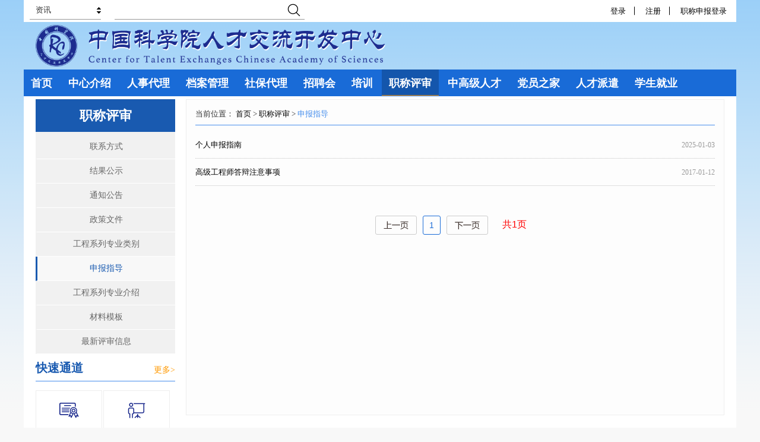

--- FILE ---
content_type: text/html; charset=utf-8
request_url: https://casjob.com/index.php?menu=296
body_size: 20704
content:
<!DOCTYPE html>
<html lang="zh-CN">
<head>
  <meta http-equiv="Content-Type" content="text/html;charset=UTF-8">
<title>中科人才网-中国科学院人才交流开发中心-人力资源外包-人力咨询</title>
<link rel="shortcut icon" href="favicon.ico" mce_href="favicon.ico" type="image/x-icon">
<meta http-equiv="X-UA-Compatible" content="IE=edge,chrome=1"/>
<meta name="keywords" content="中科人才
中科人才网
人才交流开发中心
人才中心
中科创嘉">
<meta name="description" content="中科人才网
中国科学院人才交流开发中心">
<!--<meta name="author" CONTENT="juzhennet.com" />-->
<meta name="robots" CONTENT="all" />
<meta name="apple-touch-fullscreen" content="no">
<meta name="apple-mobile-web-app-capable" content="yes">
<meta name="viewport" content="width=device-width, initial-scale=1">

<link rel="stylesheet" type="text/css" href="https://casjob.com/res/tpl/default/reset.css">
<link rel="stylesheet" type="text/css" href="https://casjob.com/res/tpl/default/common.css">
<!--<link rel="stylesheet" type="text/css" href="https://casjob.com/res/tpl/default/lib.css">
-->
<script  type="text/javascript" src="https://casjob.com/res/tpl/default/js/jquery-1.9.1.min.js"></script>
<script type="text/javascript" src="https://casjob.com/res/tpl/default/js/jquery.bxslider.js"></script>
<link rel="stylesheet" type="text/css" href="https://casjob.com/res/tpl/default/jquery.bxslider.css">


<script>
var siteUrlPath="https://casjob.com";
var tplUrlPath="https://casjob.com/res/tpl/default/";
</script>
<script type="text/javascript" src="https://casjob.com/res/tpl/default/js/common.js"></script>
<script type="text/javascript" src="https://casjob.com/res/tpl/system/js/init.js"></script>
<!--[if lt IE 9]>  
<script src="https://casjob.com/res/tpl/default/js/respond.src.js"></script>
<![endif]-->
<link rel="stylesheet" type="text/css" href="https://casjob.com/res/tpl/system/js/jquery-impromptu/jquery-impromptu.css"/>
<script type="text/javascript" src="https://casjob.com/res/tpl/system/js/jquery-impromptu/jquery-impromptu.js"></script>

<script type="text/javascript" src="https://casjob.com/res/tpl/system/js/WebTools.js"></script>

  
  </head>

<body>
<!--标准版顶部-->
<script>
  $(function () {
    $(".mod-serch-l ul li").click(function(event){
      if($(this).text()=='职位'){
        $("#stype").val('job');
      }else if($(this).text()=='资讯'){
        $("#stype").val('news');
      }else if($(this).text()=='企业'){
        $("#stype").val('corp');
      }else if($(this).text()=='人才'){
        $("#stype").val('talent');
      }
    });

    $("#keywords").keydown(function() {
      if (event.keyCode == "13") {//keyCode=13是回车键
        search_submit();
      }
    });
  });
  function search_submit(){
    var s_keyword=$("#keywords").val();
    if(s_keyword==''){
      alert("请输入要搜索的内容");
      return false;
    }
    if($("#stype").val()=='job'){
      location.href=siteUrlPath+"/index.php?acl=job&method=lists&keyword="+s_keyword;
    }else if($("#stype").val()=='news'){
      location.href="index.php?acl=search&method=search_list&keywords="+s_keyword;
    }else if($("#stype").val()=='corp'){
      location.href="index.php?acl=corp&method=lists&keywords="+s_keyword;
    }else if($("#stype").val()=='talent'){
      location.href="index.php?acl=corp&method=lists&keywords="+s_keyword;
    }
  }
    function msearch_submit(){
    var s_keyword=$("#mkeywords").val();
    if(s_keyword==''){
      alert("请输入要搜索的内容");
      return false;
    }
    if($("#stype").val()=='job'){
      location.href=siteUrlPath+"/index.php?acl=job&method=lists&keyword="+s_keyword;
    }else if($("#stype").val()=='news'){
      location.href="index.php?acl=search&method=search_list&keywords="+s_keyword;
    }else if($("#stype").val()=='corp'){
      location.href="index.php?acl=corp&method=lists&keywords="+s_keyword;
    }else if($("#stype").val()=='talent'){
      location.href="index.php?acl=corp&method=lists&keywords="+s_keyword;
    }
  }
</script>
<div class="mobile-headerwrap">
  <div class="mobile-header">
  <a href="https://casjob.com"><img src="https://casjob.com/res/tpl/default/images/logo2.png" width="107" height="107"/></a>
    <div class="head-icons"><a class="search-mobile"></a><a class="members"></a><a class="menus-mobiles"></a>
      <div class="mobile-search"><span class="s-close"></span>
        <input type="hidden" name="stype" id="stype" value="news"/>
        <input type="text"  name="keyword" id="mkeywords" onfocus="this.value=''" placeholder="请输入关键字" />
        <a href="javascript:;" id="search_submit" onclick="msearch_submit()" class="s-searchs"></a>
        </div>
      <div class="mobile-menucss" style="display:none;">
        <ul>
                   <li class="noline"><a href="https://casjob.com/index.php" target=""><span>首页</span></a>
            <ul>
                        </ul>
          </li>
                   <li class=""><a href="https://casjob.com/index.php?menu=224" target=""><span>中心介绍</span></a>
            <ul>
                        </ul>
          </li>
                   <li class=""><a href="https://casjob.com/index.php?menu=225" target=""><span>人事代理</span></a>
            <ul>
                        </ul>
          </li>
                   <li class=""><a href="https://casjob.com/index.php?menu=226" target=""><span>档案管理</span></a>
            <ul>
                        </ul>
          </li>
                   <li class=""><a href="https://casjob.com/index.php?menu=232" target=""><span>社保代理</span></a>
            <ul>
                        </ul>
          </li>
                   <li class=""><a href="https://casjob.com/index.php?menu=228" target=""><span>招聘会</span></a>
            <ul>
                        </ul>
          </li>
                   <li class=""><a href="https://casjob.com/index.php?menu=231" target=""><span>培训</span></a>
            <ul>
                        </ul>
          </li>
                   <li class="cr"><a href="https://casjob.com/index.php?menu=240" target=""><span>职称评审</span></a>
            <ul>
                        </ul>
          </li>
                   <li class=""><a href="https://casjob.com/index.php?menu=241" target=""><span>中高级人才</span></a>
            <ul>
                        </ul>
          </li>
                   <li class=""><a href="https://casjob.com/index.php?menu=244" target=""><span>党员之家</span></a>
            <ul>
                        </ul>
          </li>
                   <li class=""><a href="https://casjob.com/index.php?menu=242" target=""><span>人才派遣</span></a>
            <ul>
                        </ul>
          </li>
                   <li class=""><a href="https://casjob.com/index.php?menu=243" target=""><span>学生就业</span></a>
            <ul>
                        </ul>
          </li>
                 </ul>
      </div>
    </div>
  </div>
</div>
<div class="mod-adwrap mod-adwrap6">
  <div class="mod-ad1">
    <div class="mod-ad2">
      <div class="inner-logo"><a href="https://casjob.com"><img src="https://casjob.com/res/tpl/default/images/inner_logo2.png" width="901" height="107"/></a></div>
          </div>
  </div>
</div>
<div class="header">
  <div class="wrap-layer vis-layer"> 
    <!--搜索开始-->
    <div class="news-search">
      <div class="mod-serch-l"><span>资讯</span>
        <ul>
          <input type="hidden" name="stype" id="stype" value="news"/>
          <li>资讯</li>
          <!--<li>人才</li>-->
          <li>企业</li>
          <li>职位</li>
        </ul>
      </div>
      <div class="mod-serch-r">
        <input type="text"  name="keyword" id="keywords" onfocus="this.value=''" value=""/>
        <a href="javascript:;" id="search_submit" onclick="search_submit()"></a>

      </div>
    </div>
    <!--搜索结束--> 
    
    <!--登录以及分享开始-->
    <div class="mod-toplogin">
      <div class="has-nologin" id="login_before_div">
        <a href="https://casjob.com/index.php?acl=member&method=login" class="mod-lines">登录</a>
        <a href="https://casjob.com/index.php?acl=member&method=register&type=2" class="mod-lines">注册</a>
        <a href="index.php?acl=member&method=login&eval=1">职称申报登录&nbsp;&nbsp;</a>
        <!--<a href="http://beta.casjob.cn">旧版网站</a>-->
      </div>
      <div class="has-login" id="login_after_div" style="display:none;"> <span id="loginUsername"></span><em>&nbsp;&nbsp;您好，欢迎登录! </em>
        <a href="https://casjob.com/index.php?acl=member&method=member" class="mod-lines">会员中心</a>
                   <a href="https://casjob.com/index.php?acl=member&method=logout" class="mod-lines">退出</a>
            <!--<a href="http://beta.casjob.cn">旧版网站</a>-->
      </div>
      <div class="share-wrap">
        <div class="bdsharebuttonbox"><a href="#" class="bds_more" data-cmd="more"></a><a href="#" class="bds_qzone" data-cmd="qzone" title="分享到QQ空间"></a><a href="#" class="bds_tsina" data-cmd="tsina" title="分享到新浪微博"></a><a href="#" class="bds_tqq" data-cmd="tqq" title="分享到腾讯微博"></a><a href="#" class="bds_renren" data-cmd="renren" title="分享到人人网"></a><a href="#" class="bds_weixin" data-cmd="weixin" title="分享到微信"></a></div>
      </div>
    </div>
    
    <!--登录以及分享结束--> 
  </div>
</div>
<div class="clear"></div>
<div class="mod-adwrap mod-adwrap7">
  <div class="mod-ad1">
    <div class="mod-ad2">
      <div class="inner-logo"><a href="https://casjob.com"><img src="https://casjob.com/res/tpl/default/images/inner_logo.png" width="901" height="107"/></a></div>
          </div>
  </div>
</div>
<div class="clear"></div>
<div class="mod-menuwrap" >
  <div class="wrap-layer vis-layer">
    <div class="inner-menus">
      <ul>
              <li class="noline"><a href="https://casjob.com/index.php" target=""><span>首页</span></a></li>
                <li class=""><a href="https://casjob.com/index.php?menu=224" target=""><span>中心介绍</span></a></li>
                <li class=""><a href="https://casjob.com/index.php?menu=225" target=""><span>人事代理</span></a></li>
                <li class=""><a href="https://casjob.com/index.php?menu=226" target=""><span>档案管理</span></a></li>
                <li class=""><a href="https://casjob.com/index.php?menu=232" target=""><span>社保代理</span></a></li>
                <li class=""><a href="https://casjob.com/index.php?menu=228" target=""><span>招聘会</span></a></li>
                <li class=""><a href="https://casjob.com/index.php?menu=231" target=""><span>培训</span></a></li>
                <li class="cr"><a href="https://casjob.com/index.php?menu=240" target=""><span>职称评审</span></a></li>
                <li class=""><a href="https://casjob.com/index.php?menu=241" target=""><span>中高级人才</span></a></li>
                <li class=""><a href="https://casjob.com/index.php?menu=244" target=""><span>党员之家</span></a></li>
                <li class=""><a href="https://casjob.com/index.php?menu=242" target=""><span>人才派遣</span></a></li>
                <li class=""><a href="https://casjob.com/index.php?menu=243" target=""><span>学生就业</span></a></li>
               
      </ul>
    </div>
  </div>
</div>
<div class="clear"></div>
<div class="mod-adwrap1">
   <div class="mod-ad1">
<!--    <div class="mod-ad2"> </div>-->
  <div class="mod-ad2">
            <ul >
            </ul>
  </div>
  </div></div>
<div class="clear"></div>
<div class="main-bg">
  <div class="wrap-layer">
    <div class="wrap-pd">
      <div class="layer-h30"></div>
      <div class="art-l">
        <div class="navleft">
         
<div class="navleft-tit">职称评审</div>
<ul>
   <li ><a href="https://casjob.com/index.php?menu=291" target="">
    联系方式    </a></li>
  <li ><a href="https://casjob.com/index.php?menu=292" target="">
    结果公示    </a></li>
  <li ><a href="https://casjob.com/index.php?menu=293" target="">
    通知公告    </a></li>
  <li ><a href="https://casjob.com/index.php?menu=294" target="">
    政策文件    </a></li>
  <li ><a href="https://casjob.com/index.php?menu=295" target="">
    工程系列专业类别    </a></li>
  <li class="cr"><a href="https://casjob.com/index.php?menu=296" target="">
    申报指导    </a></li>
  <li ><a href="https://casjob.com/index.php?menu=297" target="">
    工程系列专业介绍    </a></li>
  <li ><a href="https://casjob.com/index.php?menu=298" target="">
    材料模板    </a></li>
  <li ><a href="https://casjob.com/index.php?menu=402" target="">
    最新评审信息    </a></li>
</ul>
        </div>
        <div class="left-track">
    <div class="layer-h30"></div>
    <div class="clear"></div>
        <div class="mod-more quk-more">
        <span>快速通道</span>
        <em></em> <a href="https://casjob.com/index.php?menu=251">更多></a>
    </div>
    <div class="clear"></div>
    <div class="quk-links">
                        <div class="cells cells1"> <a href="http://www.casjob.com/index.php?acl=exammember&method=login"><span><img src="https://casjob.com/file/upload/2024/04/11/1712970534.png" width="35" height="35"></span> <b>人才测评</b> </a> </div>
                            <div class="cells cells2"> <a href="index.php?menu=231"><span><img src="https://casjob.com/file/upload/2016/11/29/1480444980.png" width="35" height="35"></span> <b>人才培训</b> </a> </div>
                            <div class="cells cells3"> <a href="index.php?acl=recruitment&method=lists&type=3"><span><img src="https://casjob.com/file/upload/2016/11/30/1481238843.png" width="35" height="35"></span> <b>网络招聘</b> </a> </div>
                            <div class="cells cells4"> <a href="index.php?menu=336"><span><img src="https://casjob.com/file/upload/2016/11/29/1481140615.png" width="35" height="35"></span> <b>在线交流</b> </a> </div>
                            <div class="cells cells5"> <a href="index.php?menu=398"><span><img src="https://casjob.com/file/upload/2016/11/30/1481448653.png" width="35" height="35"></span> <b>交流信息</b> </a> </div>
                            <div class="cells cells6"> <a href="index.php?menu=319"><span><img src="https://casjob.com/file/upload/2016/11/29/1480630525.png" width="35" height="35"></span> <b>下载专区</b> </a> </div>
                            <div class="cells cells7"> <a href="index.php?menu=258"><span><img src="https://casjob.com/file/upload/2016/11/29/1481010600.png" width="35" height="35"></span> <b>人力资源<br>联合会</b> </a> </div>
                            <div class="cells cells8"> <a href="index.php?menu=412"><span><img src="https://casjob.com/file/upload/2017/02/17/1487651156.png" width="35" height="35"></span> <b>毕业生接收<br>工作监督栏</b> </a> </div>
            
    </div>
    <div class="clear"></div>
    <div class="layer-h30"></div>
</div>
      </div>
      
      <div class="art-r">
        <div class="cur-locals">当前位置：
<a href="https://casjob.com" title="首页">首页</a> 
&gt;
                  <a href="https://casjob.com/index.php?menu=240" title="职称评审">职称评审</a>

&gt;
                  <span>申报指导 </span>
           </div>
        <div class="layer-h15"></div>
        <div class="mod-newslist">
          <ul>
                 
            <li><a href="https://casjob.com/index.php?menu=296&id=3938" target="" title="个人申报指南">个人申报指南</a>
              <span>
             <!--                  <span class="download-file"><a href="">附件下载</a></span>
              -->                2025-01-03
              </span>
            </li>
                    
            <li><a href="https://casjob.com/index.php?menu=296&id=528" target="" title="高级工程师答辩注意事项">高级工程师答辩注意事项</a>
              <span>
             <!--                  <span class="download-file"><a href="">附件下载</a></span>
              -->                2017-01-12
              </span>
            </li>
                      </ul>
        </div>
        <div class="page">
                  <ul>
        	<!--<li class="first"><a title="第一页" href="https://casjob.com/index.php?menu=296&page=1"></a></li>-->
            <li class="prev"><a title="上一页" href="https://casjob.com/index.php?menu=296&page=1"><</a></li>
                        <li class="cr"><a title="第1页" href="https://casjob.com/index.php?menu=296&page=1">1</a></li>
                        
            <li class="next"><a title="下一页" href="https://casjob.com/index.php?menu=296&page=1">></a></li>
            <!--<li class="last"><a title="最后一页" href="https://casjob.com/index.php?menu=296&page=1"></a></li>-->
            
            <!--<li class="total">共<em>2</em>个结果</li>-->
			<li class="total">共<em>1</em>页</li>
            
        </ul>
                </div>
      </div>
      <div class="clear"></div>
      <div class="layer-h30"></div>
      
<div class="mod-more mod-more2"> <span>
  友情链接  </span><em>
    </em> </div>
<div class="clear"></div>
<div class="wrap-links">
    <a href="http://www.cas.cn/">
  中国科学院  </a>
    <a href="http://www.pe.cas.cn/">
  中国科学院人事局  </a>
    <a href="http://www.bjb.cas.cn/">
  科技创新发展中心  </a>
    <a href="http://job.cas.cn/">
  中国科学院招聘网  </a>
    <a href="http://www.casholdings.com.cn/">
  国科控股  </a>
    <a href="http://www.mohrss.gov.cn/">
  国家人社部  </a>
    <a href="http://rsj.beijing.gov.cn/">
  北京市人社局  </a>
    <a href="http://www.newjobs.com.cn/">
  全国人才交流中心  </a>
  </div>
<div class="layer-h15"></div>
<div class="lay-comline"></div>
<div class="layer-h15"></div>
<div class="mode-footer">
  <div class="mod-fot1">
        <h3 class="fotnavtit"><a href="index.php?menu=252">
      关于我们      </a></h3>
    <div class="fotnav">
            <a href="https://casjob.com/index.php?menu=252">
      中心简介      </a>
            <a href="https://casjob.com/index.php?menu=253">
      部门设置      </a>
            <a href="https://casjob.com/index.php?menu=254">
      资质证明      </a>
            <a href="https://casjob.com/index.php?menu=255">
      联系方式      </a>
            <a href="https://casjob.com/index.php?menu=256">
      中科创嘉      </a>
            <a href="https://casjob.com/index.php?menu=416">
      网站地图      </a>
            <a href="https://casjob.com/index.php?menu=434">
      信访举报      </a>
          </div>
  </div>
  <div class="mod-fot2">
    <h3 class="fotnavtit">联系我们</h3>
    <ul>
      <li>地址：
        北京市海淀区北四环西路25-2号       </li>
      <li>电话：
        010-82610731      </li>
      <li>邮编：100190 </li>
      <li>邮箱：
        zonghe#casjob.com （请将#替换为@）      </li>
    </ul>
  </div>
  <div class="mod-fot3">
        <img src="https://www.casjob.com/file/upload/2017/02/10/1487113240.png" width="100" height="100" ><br>
    关注微信      </div>
  <div class="clear"></div>
  <div class="copys">
    办公时间：周一至周五&nbsp;&nbsp;8:30至17:00<br>
Copyright©中国科学院人才交流开发中心版权所有,未经casjob.com同意,不得转载本网站之所有招聘信息及作品 <br>
 <span><a href="https://beian.miit.gov.cn/#/Integrated/recordQuery" >京ICP备05057398号-1<a href="http://www.beian.gov.cn/portal/registerSystemInfo?recordcode=11010802023668" ><p >京公网安备11010802023668号</p></a></span>      </div>
  <div style="text-align: center;">
    <script type="text/javascript">document.write(unescape("%3Cspan id='cnzz_stat_icon_1253305579'%3E%3C/span%3E%3Cscript src='https://s4.cnzz.com/z_stat.php%3Fid%3D1253305579%26show%3Dpic' type='text/javascript'%3E%3C/script%3E"));</script>  </div>
</div>
      <div class="layer-h30"></div>
    </div>
  </div>
</div>

<script>
window._bd_share_config={"common":{"bdSnsKey":{},"bdText":"","bdMini":"2","bdMiniList":false,"bdPic":"","bdStyle":"0","bdSize":"24"},"share":{}};with(document)0[(getElementsByTagName('head')[0]||body).appendChild(createElement('script')).src=siteUrlPath+'/static/api/js/share.js?v=89860593.js?cdnversion='+~(-new Date()/36e5)];
</script></body>
</html>


--- FILE ---
content_type: text/html; charset=utf-8
request_url: https://casjob.com/index.php?acl=member&method=ajaxGetLoginInfo
body_size: 40
content:
{"id":null,"usrname":null,"isLogin":"0"}

--- FILE ---
content_type: text/css
request_url: https://casjob.com/res/tpl/default/reset.css
body_size: 3199
content:
@charset "utf-8";
/* ===================================	*/
/* 页面初始化定义	eltReset v2008.02.07 */
/* ===================================	*/

/* ---------- 常规 XHTML元素初始化定义 禁止改动---------- */

body,td,th,p,div { font-family: 微软雅黑; font-size: 13px; margin: 0; padding: 0; color: #333; }
body{ margin: 0; padding:0; }
table{border-collapse:collapse;border-spacing:0}
h1,h2,h3,h4,h5{ padding: 0; margin: 0; }
h1,h2 { font-family: 微软雅黑, 华文细黑, 黑体, Arial; }
h1{ font-size: 24px;}
h2{ font-size: 18px;}
h3{ font-size: 14px;}
h4{font-size: 12px;}
h5{font-size: 12px;}

p{ padding: 0 0 1em 0; line-height: 150%;}
hr{ background: #CCC; width: 100%; height: 1px; }
img{ border: 0px; }
strong{}

a{text-decoration:none;color: #666; blr:expression(this.onFocus=this.blur());}
a:hover{/*text-decoration:underline;*/color:#195ab0;}

ul{ margin: 0; padding: 0;}
li{ list-style: none; }

frame, frameset, noframes, iframe{ padding: 0; margin: 0; border: 0px;} /*frame{} frameset{} noframes{} iframe{}*/
form,input,textarea,button,select,optgroup,option,label,fieldset,legend{ color: #333; font-family: Arial; font-size: 13px; margin: 0; padding: 0; }
form{border: 0px;}
input {}
textarea{}
button{}
select{}
optgroup{}
option{}
label{}
fieldset{}
legend{}

/* 常量 */
.clear{ clear: both; height: 0; font-size: 0px; line-height: 0px; }
.center{text-align:center;}
.mg00{ margin: 8px; }	.mg01{ margin: 8px 0 0 0; }	.mg02{ margin: 0 8px 0 0; }	.mg03{ margin: 0 0 8px 0; }	.mg04{ margin: 0 0 0 8px; }
.mg10{ margin: 16px; }	.mg11{ margin: 16px 0 0 0; }	.mg12{ margin: 0 16px 0 0; }	.mg13{ margin: 0 0 16px 0; }	.mg14{ margin: 0 0 0 16px; }
.mg20{ margin: 24px; }	.mg21{ margin: 24px 0 0 0; }	.mg22{ margin: 0 24px 0 0; }	.mg23{ margin: 0 0 24px 0; }	.mg24{ margin: 0 0 0 24px; }

.pd00{ padding: 8px; }	.pd01{ padding: 8px 0 0 0; }	.pd02{ padding: 0 8px 0 0; }	.pd03{ padding: 0 0 8px 0; }	.pd04{ padding: 0 0 0 8px; }
.pd10{ padding: 16px; }	.pd11{ padding: 16px 0 0 0; }	.pd12{ padding: 0 16px 0 0; }	.pd13{ padding: 0 0 16px 0; }	.pd14{ padding: 0 0 0 16px; }
.pd20{ padding: 24px; }	.pd21{ padding: 24px 0 0 0; }	.pd22{ padding: 0 24px 0 0; }	.pd23{ padding: 0 0 24px 0; }	.pd24{ padding: 0 0 0 24px; }

.w60{ width: 60px; }		.w80{ width: 80px; }		.w120{ width: 120px; }	.w160{ width: 160px; }
.w200{ width: 200px; }	.w240{ width: 240px; }	.w300{ width: 300px; }	.w320{ width: 320px; }
.w400{ width: 400px; }	.w600{ width: 600px; }

.w280{ width: 275px; float:left; }
.w580{ width: 580px; float:left; }
.mg15{ margin-right:15px;}
.wx01{}
.wx02{ width: 49.5%; float: left;}		.wx03{ width: 33%; float: left;}		.wx04{ width: 24.5%; float: left;}
.wx05{ width: 19.5%; float: left;}		.wx06{ width: 16.5%; float: left;}	.wx07{ width: 14.1%; float: left;}
.wx08{ width: 12%; float: left;}			.wx09{ width: 11%; float: left;}		.wx10{ width: 9.9%; float: left;}
.w1200{width:1200px;margin:0 auto;}

/* ---------- 自定义部分 ---------- */
/* 定义规则 作者汉语拼音缩写+类名+编号 如：.hs_indexLite01 */
.bdr01{border: solid #DDD 1px; }

select.select-css{ width:238px;}


--- FILE ---
content_type: application/javascript
request_url: https://casjob.com/res/tpl/system/js/init.js
body_size: 390
content:
$(function(){

	//ajax载入会员登录状态
	$.ajax({
		url:siteUrlPath+"/index.php?acl=member&method=ajaxGetLoginInfo",
		dataType:'json',
		success:function(data){
			//alert(data.isLogin);
			if(data.isLogin=="1"){
				$("#loginUsername").html(data.usrname);
				$("#login_before_div").hide();
				$("#login_after_div").show();
			}else{
				
			}
			
		}}
	);

});

--- FILE ---
content_type: application/javascript
request_url: https://casjob.com/res/tpl/system/js/WebTools.js
body_size: 7058
content:
// JavaScript Document
if(typeof(WebTools)=="undefined")
 	WebTools={
		author:'juzhencms.com',
		veision:'1.0 (2016-10-28)',
		
		//获取url参数
		getQueryString:function (paramName) {    
			var reg = new RegExp("(^|&)" + paramName + "=([^&]*)(&|$)", "i");    
			var r = window.location.search.substr(1).match(reg);    
			if (r != null) 
				return unescape(r[2]); 
			else
				return null;   
		},
		//根据url中的backUrl参数返回,如果没有则返回上一页面
		jumpBack:function(){
			var backUrl=this.getQueryString("backUrl");
			if(backUrl!=null && backUrl!=""){
				var obj=new Base64();
				backUrl=obj.Decode64(backUrl);
				location.href=backUrl;
			}else{
				history.back();
			}		
		},
		//根据iframe的id获取iframe的document对象
		getIframeDocument:function(frameId){
			var win;
			if(document.getElementById(frameId).contentDocument){//火狐下
					win=document.getElementById(frameId).contentDocument;//获取iframe中的document对象,通过此对象可以获取其中的表单等	
			}else{ //IE下
					win=document.frames[frameId].document;//获取iframe中的document对象,通过此对象可以获取其中的表单等		
			}
			return win;
		},
		
		//使用数据字典填充筛选的select
		setSelectOptions:function(params){
			var defaultParams={
				selectId:null,
				vars:null,
				allowEmpty:true,
				emptyText:"请选择",
				emptyValue:""
			};
			
			//将传入的参数覆盖到默认配置,没有的参数采用缺省配置
			if(typeof params == "object")
			for(var i in defaultParams){
				if(defaultParams[i]!=null)
					if(params[i]==null)
						params[i]=defaultParams[i];    
			}
			
			if(params.selectId==null)
				return;
			var select_id=params.selectId;
			if(params.vars!=null){
				var arr=params.vars;
				if(typeof arr !='object')//将得到的数据转换成json对象	
					arr = eval('('+ arr +')');
			
				var obj=document.getElementById(select_id);
				obj.options.length=0;
				if(params.allowEmpty){
					obj.options[0]=new Option(params.emptyText,params.emptyValue);
					for(i=0;i<arr.length;i++){
						if(arr[i]["selected"]!=null)
							obj.options[i+1]=new Option(arr[i]["text"],arr[i]["id"],true,true);
						else
							obj.options[i+1]=new Option(arr[i]["text"],arr[i]["id"]);
					}
				}else{
					for(i=0;i<arr.length;i++){
						if(arr[i]["selected"]!=null)
							obj.options[i]=new Option(arr[i]["text"],arr[i]["id"],true,true);
						else
							obj.options[i]=new Option(arr[i]["text"],arr[i]["id"]);
					}
				}				
			}
		},
		
		//cookie部分开始==========================================
		//获取cookie值
		getCookie:function(name)
		{
			var arg = name + "=";
			var alen = arg.length;
			var clen = document.cookie.length;
			var i = 0;
			while (i < clen)
			{
				var j = i + alen;
				if (document.cookie.substring(i, j) == arg)
					return this.getCookieVal(j);
				i = document.cookie.indexOf(" ", i) + 1;
				if (i == 0) break;
			}
			return "";
		},
		
		//设置cookie值
		setCookie:function(name, value)
		{
			var argv = this.setCookie.arguments;
			var argc = this.setCookie.arguments.length;
			var expDay = (argc > 2) ? argv[2] : -1;
			try
			{
				expDay = parseInt(expDay);
			}
			catch(e)
			{
				expDay = -1;
			}
			if(expDay < 0) {
				this.setCookieVal(name, value);
			} else {
				var expDate = new Date();
				// The expDate is the date when the cookie should expire, we will keep it for a month
				expDate.setTime(expDate.getTime() + (expDay * 24 * 60 * 60 * 1000));
				this.setCookieVal(name, value, expDate);
			}
		},
		
		deleteCookie:function(name)
		{
			var exp = new Date();
			exp.setTime(exp.getTime() - 1);
			// This cookie is history
			var cval = this.getCookie(name);
			document.cookie = name + "=" + cval + "; expires=" + exp.toGMTString();
		},
		getCookieVal:function(offset)
		{
			var endstr = document.cookie.indexOf(";", offset);
			if (endstr == -1)
				endstr = document.cookie.length;
			return decodeURIComponent(document.cookie.substring(offset, endstr));
		},
		setCookieVal:function (name, value)
		{
			var argv = this.setCookieVal.arguments;
			var argc = this.setCookieVal.arguments.length;
			var expires = (argc > 2) ? argv[2] : null;
			var path = (argc > 3) ? argv[3] : null;
			var domain = (argc > 4) ? argv[4] : null;
			var secure = (argc > 5) ? argv[5] : false;
			document.cookie = name + "=" + encodeURIComponent(value) +
							  ((expires == null || expires < 0) ? "" : ("; expires=" + expires.toGMTString())) +
							  ((path == null) ? "" : ("; path=" + path)) +
							  ((domain == null) ? "" : ("; domain=" + domain)) +
							  ((secure == true) ? "; secure" : "");
		},
		
		//cookie部分结束======================================
		
		
		//提示框，为了保证不同项目中方便修改，所以封装为函数
		impromptuAlert:function(text){
			//alert(text);
			//return;
			$.prompt(text, {
				title: "提示",
				buttons: { "确定": 1 },
				submit: function(e,v,m,f){
					
				}
			});
		},
		
		changeValidateImg:function(obj){
			if(typeof(obj)=="string")
				obj=document.getElementById(obj);
			var timenow = new Date().getTime();
			$(obj).attr("src",siteUrlPath+"/index.php?acl=img&method=validateImg&timenow="+timenow);
		},
		
		
		//验证会员信息
		/*//调用示例
		WebTools.validateMemberInfo({
			success:function(data){
				//data中的字段包含isLogin(1或0),usrname(用户名),id(用户id)
				//添加执行后续操作代码
			}
		});*/
		validateMemberInfo:function(param){
			//检查传入的参数是否合法
			if(typeof param != "object") return;
			var thisObj=this;
			//ajax载入会员登录状态
			$.ajax({
				url:siteUrlPath+"/index.php?acl=member&method=ajaxGetLoginInfo",
				dataType:'json',
				success:function(data){
					if(data.isLogin=="1"){
						//data中的字段包含isLogin(1或0),usrname(用户名),id(用户id)
						param.success(data);	
					}else{
						//判断是否需记录回跳地址
						if(param.autoRedirect==null || param.autoRedirect==true){
							//将当前页面地址存入cookie
							thisObj.setCookie("redirectUrl",location.href);
						}
						
						$.prompt("需要登录后才可以进行操作", {
							title: "提示",
							buttons: { "登录": 1,"注册": 2,"取消": 0 },
							submit: function(e,v,m,f){
								if(v==1){
									location.href="index.php?acl=member&method=login";
								}else if(v==2){
									location.href="index.php?acl=member&method=register&type=2";
								}else{
									
								}
								
							}
						});
						
						
						
						//$("#loginBg").show();
						//$("#loginTip").show();
						return;
						//弹出登录对话框
						//alert("需要登录，这个先用着，等改好会显示对话框的");
						
						
					}
				}}
			);	
		}
		
	}




--- FILE ---
content_type: application/javascript
request_url: https://casjob.com/res/tpl/system/js/jquery-impromptu/jquery-impromptu.js
body_size: 26796
content:
/*! jQuery-Impromptu - v6.2.1 - 2015-05-10
* http://trentrichardson.com/Impromptu
* Copyright (c) 2015 Trent Richardson; Licensed MIT */
(function(root, factory) {
	if (typeof define === 'function' && define.amd) {
		define(['jquery'], factory);
	} else {
		factory(root.jQuery);
	}
}(this, function($) {
	'use strict';

	// ########################################################################
	// Base object
	// ########################################################################

	/**
	* Imp - Impromptu object - passing no params will not open, only return the instance
	* @param message String/Object - String of html or Object of states
	* @param options Object - Options to set the prompt
	* @return Imp - the instance of this Impromptu object
	*/
	var Imp = function(message, options){
		var t = this;
		t.id = Imp.count++;

		Imp.lifo.push(t);

		if(message){
			t.open(message, options);
		}
		return t;
	};

	// ########################################################################
	// static properties and methods
	// ########################################################################

	/**
	* defaults - the default options
	*/
	Imp.defaults = {
		prefix:'jqi',
		classes: {
			box: '',
			fade: '',
			prompt: '',
			form: '',
			close: '',
			title: '',
			message: '',
			buttons: '',
			button: '',
			defaultButton: ''
		},
		title: '',
		closeText: '&times;',
		buttons: {
			'确定': true
		},
		buttonTimeout: 1000,
		loaded: function(e){},
		submit: function(e,v,m,f){},
		close: function(e,v,m,f){},
		statechanging: function(e, from, to){},
		statechanged: function(e, to){},
		opacity: 0.6,
		zIndex: 9999,
		overlayspeed: 'fast',
		promptspeed: 0,
		show: 'fadeIn',
		hide: 'fadeOut',
		focus: 0,
		defaultButton: 0,
		useiframe: false,
		top: '25%',
		position: {
			container: null,
			x: null,
			y: null,
			arrow: null,
			width: null
		},
		persistent: true,
		timeout: 0,
		states: {},
		initialState: 0,
		state: {
			name: null,
			title: '',
			html: '',
			buttons: {
				'确定': true
			},
			focus: 0,
			defaultButton: 0,
			position: {
				container: null,
				x: null,
				y: null,
				arrow: null,
				width: null
			},
			submit: function(e,v,m,f){
				return true;
			}
		}
	};

	/**
	* setDefaults - Sets the default options
	* @param o Object - Options to set as defaults
	* @return void
	*/
	Imp.setDefaults = function(o) {
		Imp.defaults = $.extend({}, Imp.defaults, o);
	};

	/**
	* setStateDefaults - Sets the default options for a state
	* @param o Object - Options to set as defaults
	* @return void
	*/
	Imp.setStateDefaults = function(o) {
		Imp.defaults.state = $.extend({}, Imp.defaults.state, o);
	};

	/**
	* @var Int - A counter used to provide a unique ID for new prompts
	*/
	Imp.count = 0;

	/**
	* @var Array - An array of Impromptu intances in a LIFO queue (last in first out)
	*/
	Imp.lifo = [];

	/**
	* getLast - get the last element from the queue (doesn't pop, just returns)
	* @return Imp - the instance of this Impromptu object or false if queue is empty
	*/
	Imp.getLast = function(){
		var l = Imp.lifo.length;
		return (l > 0)? Imp.lifo[l-1] : false;
	};

	/**
	* removeFromStack - remove an element from the lifo stack by its id
	* @param id int - id of the instance to remove
	* @return api - The api of the element removed from the stack or void
	*/
	Imp.removeFromStack = function(id){
		for(var i=Imp.lifo.length-1; i>=0; i--){
			if(Imp.lifo[i].id === id){
				return Imp.lifo.splice(i,1)[0];
			}
		}
	};

	// ########################################################################
	// extend our object instance properties and methods
	// ########################################################################
	Imp.prototype = {

		/**
		* @var Int - A unique id, simply an autoincremented number
		*/
		id: null,

		/**
		* open - Opens the prompt
		* @param message String/Object - String of html or Object of states
		* @param options Object - Options to set the prompt
		* @return Imp - the instance of this Impromptu object
		*/
		open: function(message, options) {
			var t = this;

			t.options = $.extend({},Imp.defaults,options);

			// Be sure any previous timeouts are destroyed
			if(t.timeout){
				clearTimeout(t.timeout);
			}
			t.timeout = false;

			var opts = t.options,
				$body = $(document.body),
				$window = $(window);

			//build the box and fade
			var msgbox = '<div class="'+ opts.prefix +'box '+ opts.classes.box +'">';
			if(opts.useiframe && ($('object, applet').length > 0)) {
				msgbox += '<iframe src="javascript:false;" class="'+ opts.prefix +'fade '+ opts.classes.fade +'"></iframe>';
			} else {
				msgbox += '<div class="'+ opts.prefix +'fade '+ opts.classes.fade +'"></div>';
			}
			msgbox += '<div class="'+ opts.prefix +' '+ opts.classes.prompt +'">'+
						'<form action="#" class="'+ opts.prefix +'form '+ opts.classes.form +'">'+
							'<div class="'+ opts.prefix +'close '+ opts.classes.close +'">'+ opts.closeText +'</div>'+
							'<div class="'+ opts.prefix +'states"></div>'+
						'</form>'+
					'</div>'+
				'</div>';

			t.jqib = $(msgbox).appendTo($body);
			t.jqi = t.jqib.children('.'+ opts.prefix);
			t.jqif = t.jqib.children('.'+ opts.prefix +'fade');

			//if a string was passed, convert to a single state
			if(message.constructor === String){
				message = {
					state0: {
						title: opts.title,
						html: message,
						buttons: opts.buttons,
						position: opts.position,
						focus: opts.focus,
						defaultButton: opts.defaultButton,
						submit: opts.submit
					}
				};
			}

			//build the states
			t.options.states = {};
			var k,v;
			for(k in message){
				v = $.extend({},Imp.defaults.state,{name:k},message[k]);
				t.addState(v.name, v);

				if(t.currentStateName === ''){
					t.currentStateName = v.name;
				}
			}

			//Events
			t.jqi.on('click', '.'+ opts.prefix +'buttons button', function(e){
				var $t = $(this),
					$state = $t.parents('.'+ opts.prefix +'state'),
					statename = $state.data('jqi-name'),
					stateobj = t.options.states[statename],
					msg = $state.children('.'+ opts.prefix +'message'),
					clicked = stateobj.buttons[$t.text()] || stateobj.buttons[$t.html()],
					forminputs = {};

				// disable for a moment to prevent multiple clicks
				if(t.options.buttonTimeout > 0){
					t.disableStateButtons(statename);
					setTimeout(function(){
						t.enableStateButtons(statename);
					}, t.options.buttonTimeout);
				}

				// if for some reason we couldn't get the value
				if(clicked === undefined){
					for(var i in stateobj.buttons){
						if(stateobj.buttons[i].title === $t.text() || stateobj.buttons[i].title === $t.html()){
							clicked = stateobj.buttons[i].value;
						}
					}
				}

				//collect all form element values from all states.
				$.each(t.jqi.children('form').serializeArray(),function(i,obj){
					if (forminputs[obj.name] === undefined) {
						forminputs[obj.name] = obj.value;
					} else if (typeof forminputs[obj.name] === Array || typeof forminputs[obj.name] === 'object') {
						forminputs[obj.name].push(obj.value);
					} else {
						forminputs[obj.name] = [forminputs[obj.name],obj.value];
					}
				});

				// trigger an event
				var promptsubmite = new $.Event('impromptu:submit');
				promptsubmite.stateName = stateobj.name;
				promptsubmite.state = $state;
				$state.trigger(promptsubmite, [clicked, msg, forminputs]);

				if(!promptsubmite.isDefaultPrevented()){
					t.close(true, clicked,msg,forminputs);
				}
			});

			// if the fade is clicked blink the prompt
			var fadeClicked = function(){
				if(opts.persistent){
					var offset = (opts.top.toString().indexOf('%') >= 0? ($window.height()*(parseInt(opts.top,10)/100)) : parseInt(opts.top,10)),
						top = parseInt(t.jqi.css('top').replace('px',''),10) - offset;

					//$window.scrollTop(top);
					$('html,body').animate({ scrollTop: top }, 'fast', function(){
						var i = 0;
						t.jqib.addClass(opts.prefix +'warning');
						var intervalid = setInterval(function(){
							t.jqib.toggleClass(opts.prefix +'warning');
							if(i++ > 1){
								clearInterval(intervalid);
								t.jqib.removeClass(opts.prefix +'warning');
							}
						}, 100);
					});
				}
				else {
					t.close(true);
				}
			};

			// listen for esc or tab keys
			var keyDownEventHandler = function(e){
				var key = (window.event) ? event.keyCode : e.keyCode;

				//escape key closes
				if(key === 27) {
					fadeClicked();
				}

				//enter key pressed trigger the default button if its not on it, ignore if it is a textarea
				if(key === 13){
					var $defBtn = t.getCurrentState().find('.'+ opts.prefix +'defaultbutton');
					var $tgt = $(e.target);

					if($tgt.is('textarea,.'+opts.prefix+'button') === false && $defBtn.length > 0){
						e.preventDefault();
						$defBtn.click();
					}
				}

				//constrain tabs, tabs should iterate through the state and not leave
				if (key === 9){
					var $inputels = $('input,select,textarea,button',t.getCurrentState());
					var fwd = !e.shiftKey && e.target === $inputels[$inputels.length-1];
					var back = e.shiftKey && e.target === $inputels[0];
					if (fwd || back) {
						setTimeout(function(){
							if (!$inputels){
								return;
							}
							var el = $inputels[back===true ? $inputels.length-1 : 0];

							if (el){
								el.focus();
							}
						},10);
						return false;
					}
				}
			};

			t.position();
			t.style();

			// store copy of the window resize function for interal use only
			t._windowResize = function(e){
				t.position(e);
			};
			$window.resize({ animate: false }, t._windowResize);

			t.jqif.click(fadeClicked);
			t.jqi.find('.'+ opts.prefix +'close').click(function(){ t.close(); });
			t.jqi.find('.'+ opts.prefix +'form').submit(function(){ return false; });
			t.jqib.on("keydown",keyDownEventHandler)
						.on('impromptu:loaded', opts.loaded)
						.on('impromptu:close', opts.close)
						.on('impromptu:statechanging', opts.statechanging)
						.on('impromptu:statechanged', opts.statechanged);

			// Show it
			t.jqif[opts.show](opts.overlayspeed);
			t.jqi[opts.show](opts.promptspeed, function(){

				t.goToState(
					isNaN(opts.initialState) ? opts.initialState : 
						t.jqi.find('.'+ opts.prefix +'states .'+ opts.prefix +'state').eq(opts.initialState).data('jqi-name')
				);

				t.jqib.trigger('impromptu:loaded');
			});

			// Timeout
			if(opts.timeout > 0){
				t.timeout = setTimeout(function(){ t.close(true); },opts.timeout);
			}

			return t;
		},

		/**
		* close - Closes the prompt
		* @param callback Function - called when the transition is complete
		* @param clicked String - value of the button clicked (only used internally)
		* @param msg jQuery - The state message body (only used internally)
		* @param forvals Object - key/value pairs of all form field names and values (only used internally)
		* @return Imp - the instance of this Impromptu object
		*/
		close: function(callCallback, clicked, msg, formvals){
			var t = this;
			Imp.removeFromStack(t.id);

			if(t.timeout){
				clearTimeout(t.timeout);
				t.timeout = false;
			}

			if(t.jqib){
				t.jqib[t.options.hide]('fast',function(){
					
					t.jqib.trigger('impromptu:close', [clicked,msg,formvals]);
					
					t.jqib.remove();
					
					$(window).off('resize', t._windowResize);

					if(typeof callCallback === 'function'){
						callCallback();
					}
				});
			}
			t.currentStateName = "";

			return t;
		},

		/**
		* addState - Injects a state into the prompt
		* @param statename String - Name of the state
		* @param stateobj Object - options for the state
		* @param afterState String - selector of the state to insert after
		* @return jQuery - the newly created state
		*/
		addState: function(statename, stateobj, afterState) {
			var t = this,
				state = '',
				$state = null,
				arrow = '',
				title = '',
				opts = t.options,
				$jqistates = t.jqi.find('.'+ opts.prefix +'states'),
				buttons = [],
				showHtml,defbtn,k,v,l,i=0;

			stateobj = $.extend({},Imp.defaults.state, {name:statename}, stateobj);

			if(stateobj.position.arrow !== null){
				arrow = '<div class="'+ opts.prefix + 'arrow '+ opts.prefix + 'arrow'+ stateobj.position.arrow +'"></div>';
			}
			if(stateobj.title && stateobj.title !== ''){
				title = '<div class="lead '+ opts.prefix + 'title '+ opts.classes.title +'">'+  stateobj.title +'</div>';
			}

			showHtml = stateobj.html;
			if (typeof stateobj.html === 'function') {
				showHtml = 'Error: html function must return text';
			}

			state += '<div class="'+ opts.prefix + 'state" data-jqi-name="'+ statename +'">'+
						arrow + title +
						'<div class="'+ opts.prefix +'message '+ opts.classes.message +'">' + showHtml +'</div>'+
						'<div class="'+ opts.prefix +'buttons'+ ($.isEmptyObject(stateobj.buttons)? 'hide ':' ') + opts.classes.buttons +'">';

			// state buttons may be in object or array, lets convert objects to arrays
			if($.isArray(stateobj.buttons)){
				buttons = stateobj.buttons;
			}
			else if($.isPlainObject(stateobj.buttons)){
				for(k in stateobj.buttons){
					if(stateobj.buttons.hasOwnProperty(k)){
						buttons.push({ title: k, value: stateobj.buttons[k] });
					}
				}
			}

			// iterate over each button and create them
			for(i=0, l=buttons.length; i<l; i++){
				v = buttons[i],
				defbtn = stateobj.focus === i || (isNaN(stateobj.focus) && stateobj.defaultButton === i) ? (opts.prefix + 'defaultbutton ' + opts.classes.defaultButton) : '';

				state += '<button class="'+ opts.classes.button +' '+ opts.prefix + 'button '+ defbtn;

				if(typeof v.classes !== "undefined"){
					state += ' '+ ($.isArray(v.classes)? v.classes.join(' ') : v.classes) + ' ';
				}

				state += '" name="' + opts.prefix + '_' + statename + '_button' + v.title.replace(/[^a-z0-9]+/gi,'') + '" value="' + v.value + '">' + v.title + '</button>';
			}
			
			state += '</div></div>';

			$state = $(state).css({display:'none'});

			$state.on('impromptu:submit', stateobj.submit);

			if(afterState !== undefined){
				t.getState(afterState).after($state);
			}
			else{
				$jqistates.append($state);
			}

			t.options.states[statename] = stateobj;

			return $state;
		},

		/**
		* removeState - Removes a state from the prompt
		* @param state String - Name of the state
		* @param newState String - Name of the state to transition to
		* @return Boolean - returns true on success, false on failure
		*/
		removeState: function(state, newState) {
			var t = this,
				$state = t.getState(state),
				rm = function(){ $state.remove(); };

			if($state.length === 0){
				return false;
			}

			// transition away from it before deleting
			if($state.css('display') !== 'none'){
				if(newState !== undefined && t.getState(newState).length > 0){
					t.goToState(newState, false, rm);
				}
				else if($state.next().length > 0){
					t.nextState(rm);
				}
				else if($state.prev().length > 0){
					t.prevState(rm);
				}
				else{
					t.close();
				}
			}
			else{
				$state.slideUp('slow', rm);
			}

			return true;
		},

		/**
		* getApi - Get the api, so you can extract it from $.prompt stack
		* @return jQuery - the prompt
		*/
		getApi: function() {
			return this;
		},

		/**
		* getBox - Get the box containing fade and prompt
		* @return jQuery - the prompt
		*/
		getBox: function() {
			return this.jqib;
		},

		/**
		* getPrompt - Get the prompt
		* @return jQuery - the prompt
		*/
		getPrompt: function() {
			return this.jqi;
		},

		/**
		* getState - Get the state by its name
		* @param statename String - Name of the state
		* @return jQuery - the state
		*/
		getState: function(statename) {
			return this.jqi.find('[data-jqi-name="'+ statename +'"]');
		},

		/**
		* getCurrentState - Get the current visible state
		* @return jQuery - the current visible state
		*/
		getCurrentState: function() {
			return this.getState(this.getCurrentStateName());
		},

		/**
		* getCurrentStateName - Get the name of the current visible state/substate
		* @return String - the current visible state's name
		*/
		getCurrentStateName: function() {
			return this.currentStateName;
		},

		/**
		* disableStateButtons - Disables the buttons in a state
		* @param statename String - Name of the state containing buttons
		* @param buttons Array - Array of button values to disable. By default all are disabled
		* @param enable Boolean - True to enable the buttons instead of disabling (internally use only)
		* @return Void
		*/
		disableStateButtons: function(statename, buttons, enable) {
			var t = this;

			if($.isArray(statename)){
				buttons = statename;
				statename = null;
			}
			
			t.getState(statename || t.getCurrentStateName()).find('.'+ t.options.prefix + 'button').each(function(i,btn){
				if(buttons === undefined || $.inArray(btn.value, buttons) !== -1){
					btn.disabled = !enable;
				}
			});
		},

		/**
		* enableStateButtons - Enables the buttons in a state
		* @param statename String - Name of the state containing buttons. Defaults to current state
		* @param buttons Array - Array of button values to enable. By default all are enabled
		* @return Void
		*/
		enableStateButtons: function(statename, buttons) {
			this.disableStateButtons(statename, buttons, true);
		},

		/**
		* position - Repositions the prompt (Used internally)
		* @return void
		*/
		position: function(e){
			var t = this,
				restoreFx = $.fx.off,
				$state = t.getCurrentState(),
				stateObj = t.options.states[$state.data('jqi-name')],
				pos = stateObj? stateObj.position : undefined,
				$window = $(window),
				bodyHeight = document.body.scrollHeight, //$(document.body).outerHeight(true),
				windowHeight = $(window).height(),
				documentHeight = $(document).height(),
				height = (bodyHeight > windowHeight) ? bodyHeight : windowHeight,
				scrollTop = parseInt($window.scrollTop(),10),
				top = scrollTop + (t.options.top.toString().indexOf('%') >= 0?
						(windowHeight*(parseInt(t.options.top,10)/100)) : parseInt(t.options.top,10));

			// when resizing the window turn off animation
			if(e !== undefined && e.data.animate === false){
				$.fx.off = true;
			}

			t.jqib.css({
				position: "absolute",
				height: height,
				width: "100%",
				top: 0,
				left: 0,
				right: 0,
				bottom: 0
			});
			t.jqif.css({
				position: "fixed",
				height: height,
				width: "100%",
				top: 0,
				left: 0,
				right: 0,
				bottom: 0
			});

			// tour positioning
			if(pos && pos.container){
				var offset = $(pos.container).offset(),
					hasScrolled = false;
					
				if($.isPlainObject(offset) && offset.top !== undefined){
					top = (offset.top + pos.y) - (t.options.top.toString().indexOf('%') >= 0? (windowHeight*(parseInt(t.options.top,10)/100)) : parseInt(t.options.top,10));

					t.jqi.css({
						position: "absolute"
					});
					t.jqi.animate({
						top: offset.top + pos.y,
						left: offset.left + pos.x,
						marginLeft: 0,
						width: (pos.width !== undefined)? pos.width : null
					}, function(){
						// if it didn't scroll before, check that the bottom is within view. Since width 
						// is animated we must use the callback before we know the height
						if(!hasScrolled && (offset.top + pos.y + t.jqi.outerHeight(true)) > (scrollTop + windowHeight)){
							$('html,body').animate({ scrollTop: top }, 'slow', 'swing', function(){});
							hasScrolled = true;
						}
					});

					// scroll if the top is out of the viewing area
					if(top < scrollTop || top > scrollTop + windowHeight){
						$('html,body').animate({ scrollTop: top }, 'slow', 'swing', function(){});
						hasScrolled = true;
					}
				}
			}
			// custom state width animation
			else if(pos && pos.width){
				t.jqi.css({
						position: "absolute",
						left: '50%'
					});
				t.jqi.animate({
						top: pos.y || top,
						left: pos.x || '50%',
						marginLeft: ((pos.width/2)*-1),
						width: pos.width
					});
			}
			// standard prompt positioning
			else{
				t.jqi.css({
					position: "absolute",
					top: top,
					left: '50%',//$window.width()/2,
					marginLeft: ((t.jqi.outerWidth(false)/2)*-1)
				});
			}

			// restore fx settings
			if(e !== undefined && e.data.animate === false){
				$.fx.off = restoreFx;
			}
		},

		/**
		* style - Restyles the prompt (Used internally)
		* @return void
		*/
		style: function(){
			var t = this;
			
			t.jqif.css({
				zIndex: t.options.zIndex,
				display: "none",
				opacity: t.options.opacity
			});
			t.jqi.css({
				zIndex: t.options.zIndex+1,
				display: "none"
			});
			t.jqib.css({
				zIndex: t.options.zIndex
			});
		},

		/**
		* goToState - Goto the specified state
		* @param state String - name of the state to transition to
		* @param subState Boolean - true to be a sub state within the currently open state
		* @param callback Function - called when the transition is complete
		* @return jQuery - the newly active state
		*/
		goToState: function(state, subState, callback) {
			var t = this,
				$jqi = t.jqi,
				jqiopts = t.options,
				$state = t.getState(state),
				stateobj = jqiopts.states[$state.data('jqi-name')],
				promptstatechanginge = new $.Event('impromptu:statechanging'),
				opts = t.options;

			if(stateobj !== undefined){


				if (typeof stateobj.html === 'function') {
					var contentLaterFunc = stateobj.html;
					$state.find('.' + opts.prefix +'message ').html(contentLaterFunc());
				}

				// subState can be ommitted
				if(typeof subState === 'function'){
					callback = subState;
					subState = false;
				}

				t.jqib.trigger(promptstatechanginge, [t.getCurrentStateName(), state]);

				if(!promptstatechanginge.isDefaultPrevented() && $state.length > 0){
					t.jqi.find('.'+ opts.prefix +'parentstate').removeClass(opts.prefix +'parentstate');

					if(subState){ // hide any open substates
						// get rid of any substates
						t.jqi.find('.'+ opts.prefix +'substate').not($state)
							.slideUp(jqiopts.promptspeed)
							.removeClass('.'+ opts.prefix +'substate')
							.find('.'+ opts.prefix +'arrow').hide();

						// add parent state class so it can be visible, but blocked
						t.jqi.find('.'+ opts.prefix +'state:visible').addClass(opts.prefix +'parentstate');

						// add substate class so we know it will be smaller
						$state.addClass(opts.prefix +'substate');
					}
					else{ // hide any open states
						t.jqi.find('.'+ opts.prefix +'state').not($state)
							.slideUp(jqiopts.promptspeed)
							.find('.'+ opts.prefix +'arrow').hide();
					}
					t.currentStateName = stateobj.name;

					$state.slideDown(jqiopts.promptspeed,function(){
						var $t = $(this);
						t.enableStateButtons();
						
						// if focus is a selector, find it, else its button index
						if(typeof(stateobj.focus) === 'string'){
							$t.find(stateobj.focus).eq(0).focus();
						}
						else{
							$t.find('.'+ opts.prefix +'defaultbutton').focus();
						}

						$t.find('.'+ opts.prefix +'arrow').show(jqiopts.promptspeed);

						if (typeof callback === 'function'){
							t.jqib.on('impromptu:statechanged', callback);
						}
						t.jqib.trigger('impromptu:statechanged', [state]);
						if (typeof callback === 'function'){
							t.jqib.off('impromptu:statechanged', callback);
						}
					});
					if(!subState){
						t.position();
					}
				} // end isDefaultPrevented()	
			}// end stateobj !== undefined

			return $state;
		},

		/**
		* nextState - Transition to the next state
		* @param callback Function - called when the transition is complete
		* @return jQuery - the newly active state
		*/
		nextState: function(callback) {
			var t = this,
				$next = t.getCurrentState().next();
			if($next.length > 0){
				t.goToState( $next.data('jqi-name'), callback );
			}
			return $next;
		},

		/**
		* prevState - Transition to the previous state
		* @param callback Function - called when the transition is complete
		* @return jQuery - the newly active state
		*/
		prevState: function(callback) {
			var t = this,
				$prev = t.getCurrentState().prev();
			if($prev.length > 0){
				t.goToState( $prev.data('jqi-name'), callback );
			}
			return $prev;
		}

	};

	// ########################################################################
	// $.prompt will manage a queue of Impromptu instances
	// ########################################################################

	/**
	* $.prompt create a new Impromptu instance and push it on the stack of instances
	* @param message String/Object - String of html or Object of states
	* @param options Object - Options to set the prompt
	* @return jQuery - the jQuery object of the prompt within the modal
	*/
	$.prompt = function(message, options){
		var api = new Imp(message, options);
		return api.jqi;
	};

	/**
	* Copy over static methods
	*/
	$.each(Imp, function(k,v){
		$.prompt[k] = v;
	});

	/**
	* Create a proxy for accessing all instance methods. The close method pops from queue.
	*/
	$.each(Imp.prototype, function(k,v){
		$.prompt[k] = function(){
			var api = Imp.getLast(); // always use the last instance on the stack

			if(api && typeof api[k] === "function"){
				return api[k].apply(api, arguments);
			}
		};
	});

	// ########################################################################
	// jQuery Plugin and public access
	// ########################################################################

	/**
	* Enable using $('.selector').prompt({});
	* This will grab the html within the prompt as the prompt message
	*/
	$.fn.prompt = function(options){
		if(options === undefined){
			options = {};
		}
		if(options.withDataAndEvents === undefined){
			options.withDataAndEvents = false;
		}

		$.prompt($(this).clone(options.withDataAndEvents).html(),options);
	};

	/**
	* Export it as Impromptu and $.prompt
	* Can be used from here forth as new Impromptu(states, opts)
	*/
	window.Impromptu = Imp;

}));
